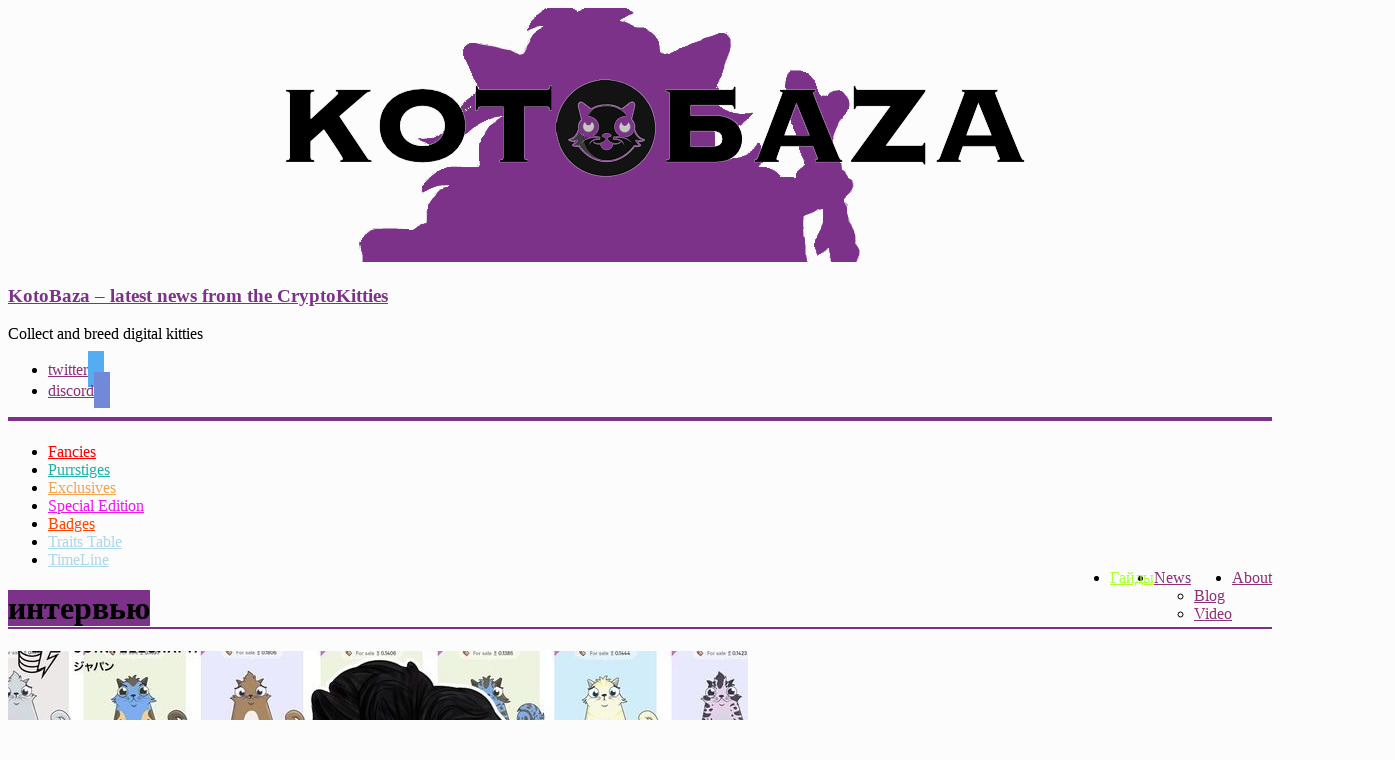

--- FILE ---
content_type: text/html; charset=UTF-8
request_url: https://ck.kotobaza.co/tag/%D0%B8%D0%BD%D1%82%D0%B5%D1%80%D0%B2%D1%8C%D1%8E/
body_size: 8329
content:
<!DOCTYPE html>
<html lang="en-US" prefix="og: http://ogp.me/ns#">
<head>
	<meta charset="UTF-8"/>
	<meta name="viewport" content="width=device-width, initial-scale=1">
	<link rel="profile" href="http://gmpg.org/xfn/11"/>
	<link rel="pingback" href="https://ck.kotobaza.co/xmlrpc.php"/>
	<title>интервью Archives - KotoBaza - latest news from the CryptoKitties</title>

<!-- Recent Posts Widget With Thumbnails: inline CSS -->
<style type='text/css'>
.rpwwt-widget ul { list-style: outside none none; margin-left: 0; margin-right: 0; padding-left: 0; padding-right: 0; }
.rpwwt-widget ul li { overflow: hidden; margin: 0 0 1.5em; }
.rpwwt-widget ul li:last-child { margin: 0; }
.rpwwt-widget ul li img { display: inline; float: left; margin: .3em .75em .75em 0; }
.rpwwt-widget ul li img { width: 75px; height: 75px; }
</style>

<!-- This site is optimized with the Yoast SEO plugin v9.0.3 - https://yoast.com/wordpress/plugins/seo/ -->
<link rel="canonical" href="https://ck.kotobaza.co/tag/%d0%b8%d0%bd%d1%82%d0%b5%d1%80%d0%b2%d1%8c%d1%8e/" />
<meta property="og:locale" content="en_US" />
<meta property="og:type" content="object" />
<meta property="og:title" content="интервью Archives - KotoBaza - latest news from the CryptoKitties" />
<meta property="og:url" content="https://ck.kotobaza.co/tag/%d0%b8%d0%bd%d1%82%d0%b5%d1%80%d0%b2%d1%8c%d1%8e/" />
<meta property="og:site_name" content="KotoBaza - latest news from the CryptoKitties" />
<meta name="twitter:card" content="summary_large_image" />
<meta name="twitter:title" content="интервью Archives - KotoBaza - latest news from the CryptoKitties" />
<!-- / Yoast SEO plugin. -->

<link rel='dns-prefetch' href='//fonts.googleapis.com' />
<link rel='dns-prefetch' href='//s.w.org' />
<link rel="alternate" type="application/rss+xml" title="KotoBaza - latest news from the CryptoKitties &raquo; Feed" href="https://ck.kotobaza.co/feed/" />
<link rel="alternate" type="application/rss+xml" title="KotoBaza - latest news from the CryptoKitties &raquo; Comments Feed" href="https://ck.kotobaza.co/comments/feed/" />
<link rel="alternate" type="application/rss+xml" title="KotoBaza - latest news from the CryptoKitties &raquo; интервью Tag Feed" href="https://ck.kotobaza.co/tag/%d0%b8%d0%bd%d1%82%d0%b5%d1%80%d0%b2%d1%8c%d1%8e/feed/" />
		<script type="text/javascript">
			window._wpemojiSettings = {"baseUrl":"https:\/\/s.w.org\/images\/core\/emoji\/11\/72x72\/","ext":".png","svgUrl":"https:\/\/s.w.org\/images\/core\/emoji\/11\/svg\/","svgExt":".svg","source":{"concatemoji":"https:\/\/ck.kotobaza.co\/wp-includes\/js\/wp-emoji-release.min.js?ver=4.9.8"}};
			!function(a,b,c){function d(a,b){var c=String.fromCharCode;l.clearRect(0,0,k.width,k.height),l.fillText(c.apply(this,a),0,0);var d=k.toDataURL();l.clearRect(0,0,k.width,k.height),l.fillText(c.apply(this,b),0,0);var e=k.toDataURL();return d===e}function e(a){var b;if(!l||!l.fillText)return!1;switch(l.textBaseline="top",l.font="600 32px Arial",a){case"flag":return!(b=d([55356,56826,55356,56819],[55356,56826,8203,55356,56819]))&&(b=d([55356,57332,56128,56423,56128,56418,56128,56421,56128,56430,56128,56423,56128,56447],[55356,57332,8203,56128,56423,8203,56128,56418,8203,56128,56421,8203,56128,56430,8203,56128,56423,8203,56128,56447]),!b);case"emoji":return b=d([55358,56760,9792,65039],[55358,56760,8203,9792,65039]),!b}return!1}function f(a){var c=b.createElement("script");c.src=a,c.defer=c.type="text/javascript",b.getElementsByTagName("head")[0].appendChild(c)}var g,h,i,j,k=b.createElement("canvas"),l=k.getContext&&k.getContext("2d");for(j=Array("flag","emoji"),c.supports={everything:!0,everythingExceptFlag:!0},i=0;i<j.length;i++)c.supports[j[i]]=e(j[i]),c.supports.everything=c.supports.everything&&c.supports[j[i]],"flag"!==j[i]&&(c.supports.everythingExceptFlag=c.supports.everythingExceptFlag&&c.supports[j[i]]);c.supports.everythingExceptFlag=c.supports.everythingExceptFlag&&!c.supports.flag,c.DOMReady=!1,c.readyCallback=function(){c.DOMReady=!0},c.supports.everything||(h=function(){c.readyCallback()},b.addEventListener?(b.addEventListener("DOMContentLoaded",h,!1),a.addEventListener("load",h,!1)):(a.attachEvent("onload",h),b.attachEvent("onreadystatechange",function(){"complete"===b.readyState&&c.readyCallback()})),g=c.source||{},g.concatemoji?f(g.concatemoji):g.wpemoji&&g.twemoji&&(f(g.twemoji),f(g.wpemoji)))}(window,document,window._wpemojiSettings);
		</script>
		<style type="text/css">
img.wp-smiley,
img.emoji {
	display: inline !important;
	border: none !important;
	box-shadow: none !important;
	height: 1em !important;
	width: 1em !important;
	margin: 0 .07em !important;
	vertical-align: -0.1em !important;
	background: none !important;
	padding: 0 !important;
}
</style>
<link rel='stylesheet' id='bbspoiler-css'  href='https://ck.kotobaza.co/wp-content//plugins/bbspoiler/inc/bbspoiler.css?ver=4.9.8' type='text/css' media='all' />
<link rel='stylesheet' id='colormag_google_fonts-css'  href='//fonts.googleapis.com/css?family=Open+Sans%3A400%2C600&#038;ver=4.9.8' type='text/css' media='all' />
<link rel='stylesheet' id='colormag_style-css'  href='https://ck.kotobaza.co/wp-content//themes/colormag/style.css?ver=4.9.8' type='text/css' media='all' />
<link rel='stylesheet' id='colormag-fontawesome-css'  href='https://ck.kotobaza.co/wp-content//themes/colormag/fontawesome/css/font-awesome.css?ver=4.2.1' type='text/css' media='all' />
<link rel='stylesheet' id='socicon-css'  href='https://ck.kotobaza.co/wp-content//plugins/social-icons-widget-by-wpzoom/assets/css/socicon.css?ver=20181009' type='text/css' media='all' />
<link rel='stylesheet' id='genericons-css'  href='https://ck.kotobaza.co/wp-content//plugins/social-icons-widget-by-wpzoom/assets/css/genericons.css?ver=20180625' type='text/css' media='all' />
<link rel='stylesheet' id='fontawesome-css'  href='https://ck.kotobaza.co/wp-content//plugins/social-icons-widget-by-wpzoom/assets/css/font-awesome.min.css?ver=20180625' type='text/css' media='all' />
<link rel='stylesheet' id='dashicons-css'  href='https://ck.kotobaza.co/wp-includes/css/dashicons.min.css?ver=4.9.8' type='text/css' media='all' />
<link rel='stylesheet' id='tablepress-default-css'  href='https://ck.kotobaza.co/wp-content//plugins/tablepress/css/default.min.css?ver=1.9' type='text/css' media='all' />
<script type='text/javascript' src='https://ck.kotobaza.co/wp-content/plugins/scroll-post-excerpt/scroll-post-excerpt.js?ver=4.9.8'></script>
<script type='text/javascript' src='https://ck.kotobaza.co/wp-includes/js/jquery/jquery.js?ver=1.12.4'></script>
<script type='text/javascript' src='https://ck.kotobaza.co/wp-includes/js/jquery/jquery-migrate.min.js?ver=1.4.1'></script>
<script type='text/javascript'>
/* <![CDATA[ */
var title = {"unfolded":"Expand","folded":"Collapse"};
/* ]]> */
</script>
<script type='text/javascript' src='https://ck.kotobaza.co/wp-content//plugins/bbspoiler/inc/bbspoiler.js?ver=4.9.8'></script>
<script type='text/javascript' src='https://ck.kotobaza.co/wp-content//themes/colormag/js/colormag-custom.js?ver=4.9.8'></script>
<!--[if lte IE 8]>
<script type='text/javascript' src='https://ck.kotobaza.co/wp-content//themes/colormag/js/html5shiv.min.js?ver=4.9.8'></script>
<![endif]-->
<link rel='https://api.w.org/' href='https://ck.kotobaza.co/wp-json/' />
<link rel="EditURI" type="application/rsd+xml" title="RSD" href="https://ck.kotobaza.co/xmlrpc.php?rsd" />
<link rel="wlwmanifest" type="application/wlwmanifest+xml" href="https://ck.kotobaza.co/wp-includes/wlwmanifest.xml" /> 
<meta name="generator" content="WordPress 4.9.8" />
<!-- <meta name="NextGEN" version="2.2.54" /> -->
<style type="text/css" id="custom-background-css">
body.custom-background { background-color: #fcfcfc; }
</style>
<link rel="icon" href="https://ck.kotobaza.co/wp-content//uploads/2019/03/cropped-126-32x32.png" sizes="32x32" />
<link rel="icon" href="https://ck.kotobaza.co/wp-content//uploads/2019/03/cropped-126-192x192.png" sizes="192x192" />
<link rel="apple-touch-icon-precomposed" href="https://ck.kotobaza.co/wp-content//uploads/2019/03/cropped-126-180x180.png" />
<meta name="msapplication-TileImage" content="https://ck.kotobaza.co/wp-content//uploads/2019/03/cropped-126-270x270.png" />

<!-- BEGIN GADWP v5.3.2 Universal Analytics - https://deconf.com/google-analytics-dashboard-wordpress/ -->
<script>
(function(i,s,o,g,r,a,m){i['GoogleAnalyticsObject']=r;i[r]=i[r]||function(){
	(i[r].q=i[r].q||[]).push(arguments)},i[r].l=1*new Date();a=s.createElement(o),
	m=s.getElementsByTagName(o)[0];a.async=1;a.src=g;m.parentNode.insertBefore(a,m)
})(window,document,'script','https://www.google-analytics.com/analytics.js','ga');
  ga('create', 'UA-116560675-1', 'auto');
  ga('send', 'pageview');
</script>
<!-- END GADWP Universal Analytics -->
<!-- KotoBaza - latest news from the CryptoKitties Internal Styles -->        <style type="text/css"> .colormag-button,blockquote,button,input[type=reset],input[type=button],input[type=submit],
		#masthead.colormag-header-clean #site-navigation.main-small-navigation .menu-toggle{background-color:#7c3289}
		#site-title a,.next a:hover,.previous a:hover,.social-links i.fa:hover,a,
		#masthead.colormag-header-clean .social-links li:hover i.fa,
		#masthead.colormag-header-classic .social-links li:hover i.fa,
		#masthead.colormag-header-clean .breaking-news .newsticker a:hover,
		#masthead.colormag-header-classic .breaking-news .newsticker a:hover,
		#masthead.colormag-header-classic #site-navigation .fa.search-top:hover,
		#masthead.colormag-header-classic #site-navigation .random-post a:hover .fa-random,
		#masthead .main-small-navigation li:hover > .sub-toggle i,
		.better-responsive-menu #masthead .main-small-navigation .sub-toggle.active .fa  {color:#7c3289}
		.fa.search-top:hover,
		#masthead.colormag-header-classic #site-navigation.main-small-navigation .menu-toggle,
		.main-navigation ul li.focus > a,
        #masthead.colormag-header-classic .main-navigation ul ul.sub-menu li.focus > a {background-color:#7c3289}
		#site-navigation{border-top:4px solid #7c3289}
		.home-icon.front_page_on,.main-navigation a:hover,.main-navigation ul li ul li a:hover,
		.main-navigation ul li ul li:hover>a,
		.main-navigation ul li.current-menu-ancestor>a,
		.main-navigation ul li.current-menu-item ul li a:hover,
		.main-navigation ul li.current-menu-item>a,
		.main-navigation ul li.current_page_ancestor>a,
		.main-navigation ul li.current_page_item>a,
		.main-navigation ul li:hover>a,
		.main-small-navigation li a:hover,
		.site-header .menu-toggle:hover,
		#masthead.colormag-header-classic .main-navigation ul ul.sub-menu li:hover > a,
		#masthead.colormag-header-classic .main-navigation ul ul.sub-menu li.current-menu-ancestor > a,
		#masthead.colormag-header-classic .main-navigation ul ul.sub-menu li.current-menu-item > a,
		#masthead .main-small-navigation li:hover > a,
		#masthead .main-small-navigation li.current-page-ancestor > a,
		#masthead .main-small-navigation li.current-menu-ancestor > a,
		#masthead .main-small-navigation li.current-page-item > a,
		#masthead .main-small-navigation li.current-menu-item > a{background-color:#7c3289}
		.main-small-navigation .current-menu-item>a,.main-small-navigation .current_page_item>a {background:#7c3289}
		#masthead.colormag-header-classic .main-navigation ul ul.sub-menu li:hover,
		#masthead.colormag-header-classic .main-navigation ul ul.sub-menu li.current-menu-ancestor,
		#masthead.colormag-header-classic .main-navigation ul ul.sub-menu li.current-menu-item,
		#masthead.colormag-header-classic #site-navigation .menu-toggle,
		#masthead.colormag-header-classic #site-navigation .menu-toggle:hover,
		#masthead.colormag-header-classic .main-navigation ul > li:hover > a, 
        #masthead.colormag-header-classic .main-navigation ul > li.current-menu-item > a, 
        #masthead.colormag-header-classic .main-navigation ul > li.current-menu-ancestor > a,
        #masthead.colormag-header-classic .main-navigation ul li.focus > a{ border-color:#7c3289}
		.promo-button-area a:hover{border:2px solid #7c3289;background-color:#7c3289}
		#content .wp-pagenavi .current,
		#content .wp-pagenavi a:hover,.format-link .entry-content a,.pagination span{ background-color:#7c3289}
		.pagination a span:hover{color:#7c3289;border-color:#7c3289}
		#content .comments-area a.comment-edit-link:hover,#content .comments-area a.comment-permalink:hover,
		#content .comments-area article header cite a:hover,.comments-area .comment-author-link a:hover{color:#7c3289}
		.comments-area .comment-author-link span{background-color:#7c3289}
		.comment .comment-reply-link:hover,.nav-next a,.nav-previous a{color:#7c3289}
		#secondary .widget-title{border-bottom:2px solid #7c3289}
		#secondary .widget-title span{background-color:#7c3289}
		.footer-widgets-area .widget-title{border-bottom:2px solid #7c3289}
		.footer-widgets-area .widget-title span,
		.colormag-footer--classic .footer-widgets-area .widget-title span::before{background-color:#7c3289}
		.footer-widgets-area a:hover{color:#7c3289}
		.advertisement_above_footer .widget-title{ border-bottom:2px solid #7c3289}
		.advertisement_above_footer .widget-title span{background-color:#7c3289}
		a#scroll-up i{color:#7c3289}
		.page-header .page-title{border-bottom:2px solid #7c3289}
		#content .post .article-content .above-entry-meta .cat-links a,
		.page-header .page-title span{ background-color:#7c3289}
		#content .post .article-content .entry-title a:hover,
		.entry-meta .byline i,.entry-meta .cat-links i,.entry-meta a,
		.post .entry-title a:hover,.search .entry-title a:hover{color:#7c3289}
		.entry-meta .post-format i{background-color:#7c3289}
		.entry-meta .comments-link a:hover,.entry-meta .edit-link a:hover,.entry-meta .posted-on a:hover,
		.entry-meta .tag-links a:hover,.single #content .tags a:hover{color:#7c3289}.more-link,
		.no-post-thumbnail{background-color:#7c3289}
		.post-box .entry-meta .cat-links a:hover,.post-box .entry-meta .posted-on a:hover,
		.post.post-box .entry-title a:hover{color:#7c3289}
		.widget_featured_slider .slide-content .above-entry-meta .cat-links a{background-color:#7c3289}
		.widget_featured_slider .slide-content .below-entry-meta .byline a:hover,
		.widget_featured_slider .slide-content .below-entry-meta .comments a:hover,
		.widget_featured_slider .slide-content .below-entry-meta .posted-on a:hover,
		.widget_featured_slider .slide-content .entry-title a:hover{color:#7c3289}
		.widget_highlighted_posts .article-content .above-entry-meta .cat-links a {background-color:#7c3289}
		.byline a:hover,.comments a:hover,.edit-link a:hover,.posted-on a:hover,.tag-links a:hover,
		.widget_highlighted_posts .article-content .below-entry-meta .byline a:hover,
		.widget_highlighted_posts .article-content .below-entry-meta .comments a:hover,
		.widget_highlighted_posts .article-content .below-entry-meta .posted-on a:hover,
		.widget_highlighted_posts .article-content .entry-title a:hover{color:#7c3289}
		.widget_featured_posts .article-content .above-entry-meta .cat-links a{background-color:#7c3289}
		.widget_featured_posts .article-content .entry-title a:hover{color:#7c3289}
		.widget_featured_posts .widget-title{border-bottom:2px solid #7c3289}
		.widget_featured_posts .widget-title span{background-color:#7c3289}
		.related-posts-main-title .fa,.single-related-posts .article-content .entry-title a:hover{color:#7c3289}
		@media (max-width: 768px) {.better-responsive-menu .sub-toggle{background-color:#5e146b}}</style>
				<style type="text/css" id="wp-custom-css">
			@import url('https://fonts.googleapis.com/css?family=Nunito');
.site-branding {
	background: #1d1d1d;
}
.copy-right {
	color: #ffffff;
}
.blog-content-detail figure img { 
	  height: auto;
    margin: 0 auto;
    max-width: 50%;
}
.main-navigation li.float-right.menu-item {
	float: right;
}
body .widget_recent_entries ul li a:before {
	content: '';
}

article img {
	width: auto !important;
}

body.page-id-785 aside {
	display:none;
}
body.page-id-785 div#primary {
	width: 100%;
	font-size: 90%;
}

body.page-id-236 aside {
	display:none;
}
body.page-id-236 div#primary {
	width: 110%;
	font-size: 80%;
}

body.page-id-9586 aside {
	display:none;
}
body.page-id-9586 div#primary {
	width: 100%;
	font-size: 90%;
}

body.page-id-1093 aside {
	display:none;
}
body.page-id-1093 div#primary {
	width: 100%;
}

#tablepress-12 td.column-1 {
	background: lightgrey;
	font-size: 90%;
}
#tablepress-12 td.column-2,
#tablepress-12 td.column-3 {
	min-width: 6rem;
	text-align: right;
	padding-right: 1.5rem;
}

#tablepress-14 td.column-1 {
	background: lightgrey;
	font-size: 90%;
}
#tablepress-14 td.column-2,
#tablepress-14 td.column-3 {
	min-width: 6rem;
	text-align: right;
	padding-right: 1.5rem;
}

.Guides a { color: greenyellow !important; }

.CKEvents a { color: lightskyblue !important; }

.Fancies a { color: greenyellow !important; }

.PriceStat a { color: lightblue !important; }

.TraitsTable a { color: lightblue !important; }

.TimeLine a { color: lightblue !important; }

.RetiredTraits a { color: lightblue !important; }

.ExclusiveKitties a { color: #F3A453 !important;}

.SpecialKitties a { color: #F314F3 !important}
.calculator a {color: lightpink !important;}

.PurrstigeKitties a { color: #20B2AA !important;}

.AllFancies a { color: red !important;}

.Badges a { color: orangered !important;}

.kotowars a { color: lightsalmon !important}

a { color: #8d317a; }
a:visited { color: #ac4abd; }		</style>
	</head>

<body class="archive tag tag-266 custom-background wp-custom-logo no-sidebar-full-width wide better-responsive-menu">


<div id="page" class="hfeed site">
	
	
	<header id="masthead" class="site-header clearfix ">
		<div id="header-text-nav-container" class="clearfix">

						<div class="news-bar">
				<div class="inner-wrap clearfix">
					
					
									</div>
			</div>
		
			
			
		<div class="inner-wrap">

			<div id="header-text-nav-wrap" class="clearfix">
				<div id="header-left-section">
											<div id="header-logo-image">
							
							<a href="https://ck.kotobaza.co/" class="custom-logo-link" rel="home" itemprop="url"><img width="1387" height="254" src="https://ck.kotobaza.co/wp-content//uploads/2019/03/Kotobaza_Logo_Main.png" class="custom-logo" alt="KotoBaza &#8211; latest news from the CryptoKitties" itemprop="logo" srcset="https://ck.kotobaza.co/wp-content//uploads/2019/03/Kotobaza_Logo_Main.png 1387w, https://ck.kotobaza.co/wp-content//uploads/2019/03/Kotobaza_Logo_Main-300x55.png 300w, https://ck.kotobaza.co/wp-content//uploads/2019/03/Kotobaza_Logo_Main-768x141.png 768w, https://ck.kotobaza.co/wp-content//uploads/2019/03/Kotobaza_Logo_Main-1024x188.png 1024w" sizes="(max-width: 1387px) 100vw, 1387px" /></a>						</div><!-- #header-logo-image -->
											<div id="header-text" class="screen-reader-text">
													<h3 id="site-title">
								<a href="https://ck.kotobaza.co/" title="KotoBaza &#8211; latest news from the CryptoKitties" rel="home">KotoBaza &#8211; latest news from the CryptoKitties</a>
							</h3>
																		<p id="site-description">Collect and breed digital kitties</p>
						<!-- #site-description -->
					</div><!-- #header-text -->
				</div><!-- #header-left-section -->
				<div id="header-right-section">
											<div id="header-right-sidebar" class="clearfix">
							<aside id="zoom-social-icons-widget-5" class="widget zoom-social-icons-widget clearfix">
		
		<ul class="zoom-social-icons-list zoom-social-icons-list--with-canvas zoom-social-icons-list--rounded zoom-social-icons-list--no-labels">

			
								<li class="zoom-social_icons-list__item">
					<a class="zoom-social_icons-list__link"
					   href="https://twitter.com/kotobaza_co"
						target="_blank"											>
																		
                                                    <span
                                class="screen-reader-text">twitter</span>
                        
						<span class="zoom-social_icons-list-span socicon socicon-twitter"
							data-hover-rule="background-color" data-hover-color="#55acee"							  style="background-color : #55acee; font-size: 18px; padding:8px"
						></span>

											</a>
				</li>

			
								<li class="zoom-social_icons-list__item">
					<a class="zoom-social_icons-list__link"
					   href="https://discord.gg/JWQbDmC"
						target="_blank"											>
																		
                                                    <span
                                class="screen-reader-text">discord</span>
                        
						<span class="zoom-social_icons-list-span socicon socicon-discord"
							data-hover-rule="background-color" data-hover-color="#7289da"							  style="background-color : #7289da; font-size: 18px; padding:8px"
						></span>

											</a>
				</li>

			
		</ul>

		</aside>						</div>
										</div><!-- #header-right-section -->

			</div><!-- #header-text-nav-wrap -->

		</div><!-- .inner-wrap -->

		
			
			
		<nav id="site-navigation" class="main-navigation clearfix" role="navigation">
			<div class="inner-wrap clearfix">
				
				<h4 class="menu-toggle"></h4>
				<div class="menu-primary-container"><ul id="menu-main-menu" class="menu"><li id="menu-item-11258" class="AllFancies menu-item menu-item-type-post_type menu-item-object-page menu-item-11258"><a href="https://ck.kotobaza.co/cryptokitties-fancies/">Fancies</a></li>
<li id="menu-item-11244" class="PurrstigeKitties menu-item menu-item-type-post_type menu-item-object-page menu-item-11244"><a href="https://ck.kotobaza.co/purrstige-cryptokitties/">Purrstiges</a></li>
<li id="menu-item-9709" class="ExclusiveKitties menu-item menu-item-type-post_type menu-item-object-page menu-item-9709"><a href="https://ck.kotobaza.co/cryptokitties-exclusives/">Exclusives</a></li>
<li id="menu-item-15769" class="SpecialKitties menu-item menu-item-type-post_type menu-item-object-page menu-item-15769"><a href="https://ck.kotobaza.co/special-cryptokitties/">Special Edition</a></li>
<li id="menu-item-22375" class="Badges menu-item menu-item-type-post_type menu-item-object-page menu-item-22375"><a href="https://ck.kotobaza.co/badges/">Badges</a></li>
<li id="menu-item-299" class="TraitsTable menu-item menu-item-type-custom menu-item-object-custom menu-item-299"><a href="https://ck.kotobaza.co/trait-chart/">Traits Table</a></li>
<li id="menu-item-777" class="TimeLine menu-item menu-item-type-post_type menu-item-object-page menu-item-777"><a href="https://ck.kotobaza.co/timeline/">TimeLine</a></li>
<li id="menu-item-42" class="About float-right menu-item menu-item-type-post_type menu-item-object-page menu-item-42"><a href="https://ck.kotobaza.co/about/">About</a></li>
<li id="menu-item-40" class="float-right menu-item menu-item-type-taxonomy menu-item-object-category menu-item-has-children menu-item-40"><a href="https://ck.kotobaza.co/category/news/">News</a>
<ul class="sub-menu">
	<li id="menu-item-37" class="menu-item menu-item-type-taxonomy menu-item-object-category menu-item-37"><a href="https://ck.kotobaza.co/category/blog/">Blog</a></li>
	<li id="menu-item-39" class="menu-item menu-item-type-taxonomy menu-item-object-category menu-item-39"><a href="https://ck.kotobaza.co/category/video/">Video</a></li>
</ul>
</li>
<li id="menu-item-43" class="Guides float-right menu-item menu-item-type-post_type menu-item-object-page menu-item-43"><a href="https://ck.kotobaza.co/entire-kotobaza/">Гайды</a></li>
</ul></div>
				
							</div>
		</nav>

		
		</div><!-- #header-text-nav-container -->

		
	</header>

		
	<div id="main" class="clearfix">
		<div class="inner-wrap clearfix">

	
	<div id="primary">
		<div id="content" class="clearfix">

			
				<header class="page-header">
               					<h1 class="page-title">
               <span>
						интервью					</span></h1>
                  									</header><!-- .page-header -->

            <div class="article-container">

   				
   				
   					
<article id="post-9260" class="post-9260 post type-post status-publish format-standard has-post-thumbnail hentry category-blog category-video tag-benny-giang tag-blockchain-assets tag-future-of-blockchain tag-interview tag-572 tag-576 tag-266 tag-577">
   
         <div class="featured-image">
         <a href="https://ck.kotobaza.co/2018/08/28/benny-giang-interview/" title="Benny Giang о будущем цифрового имущества."><img width="740" height="445" src="https://ck.kotobaza.co/wp-content//uploads/ngg_featured/9-740x445.jpg" class="attachment-colormag-featured-image size-colormag-featured-image wp-post-image" alt="" /></a>
      </div>
   
   <div class="article-content clearfix">

      
      <div class="above-entry-meta"><span class="cat-links"><a href="https://ck.kotobaza.co/category/blog/"  rel="category tag">Blog</a>&nbsp;<a href="https://ck.kotobaza.co/category/video/"  rel="category tag">Video</a>&nbsp;</span></div>
      <header class="entry-header">
         <h2 class="entry-title">
            <a href="https://ck.kotobaza.co/2018/08/28/benny-giang-interview/" title="Benny Giang о будущем цифрового имущества.">Benny Giang о будущем цифрового имущества.</a>
         </h2>
      </header>

      <div class="below-entry-meta">
			<span class="posted-on"><a href="https://ck.kotobaza.co/2018/08/28/benny-giang-interview/" title="22:29" rel="bookmark"><i class="fa fa-calendar-o"></i> <time class="entry-date published" datetime="2018-08-28T22:29:44+00:00">28/08/2018</time></a></span>
            <span class="byline"><span class="author vcard"><i class="fa fa-user"></i><a class="url fn n"
                                                                                         href="https://ck.kotobaza.co/author/gmugr/"
                                                                                         title="Gmugr">Gmugr</a></span></span>

			<span class="tag-links"><i class="fa fa-tags"></i><a href="https://ck.kotobaza.co/tag/benny-giang/" rel="tag">benny giang</a>, <a href="https://ck.kotobaza.co/tag/blockchain-assets/" rel="tag">blockchain assets</a>, <a href="https://ck.kotobaza.co/tag/future-of-blockchain/" rel="tag">future of blockchain</a>, <a href="https://ck.kotobaza.co/tag/interview/" rel="tag">interview</a>, <a href="https://ck.kotobaza.co/tag/%d0%b1%d0%b5%d0%bd%d0%bd%d0%b8-%d0%b4%d0%b6%d0%b0%d0%bd%d0%b3/" rel="tag">бенни джанг</a>, <a href="https://ck.kotobaza.co/tag/%d0%b1%d1%83%d0%b4%d1%83%d1%89%d0%b5%d0%b5-%d0%b1%d0%bb%d0%be%d0%ba%d1%87%d0%b5%d0%b9%d0%bd%d0%b0/" rel="tag">будущее блокчейна</a>, <a href="https://ck.kotobaza.co/tag/%d0%b8%d0%bd%d1%82%d0%b5%d1%80%d0%b2%d1%8c%d1%8e/" rel="tag">интервью</a>, <a href="https://ck.kotobaza.co/tag/%d1%86%d0%b8%d1%84%d1%80%d0%be%d0%b2%d0%be%d0%b5-%d0%b8%d0%bc%d1%83%d1%89%d0%b5%d1%81%d1%82%d0%b2%d0%be/" rel="tag">цифровое имущество</a></span></div>
      <div class="entry-content clearfix">
         <p>Перевод интервью кофаундера КриптоКотиков Бенни Джанга японскому порталу.</p>
         <a class="more-link" title="Benny Giang о будущем цифрового имущества." href="https://ck.kotobaza.co/2018/08/28/benny-giang-interview/"><span>Read more</span></a>
      </div>

   </div>

   </article>
   				
   					
<article id="post-2853" class="post-2853 post type-post status-publish format-standard has-post-thumbnail hentry category-news category-video tag-guile-gaspar tag-art-director tag-interview tag-youtube tag-265 tag-263 tag-266 tag-264 tag-180">
   
         <div class="featured-image">
         <a href="https://ck.kotobaza.co/2018/05/06/ck-youtube-6/" title="Видео (англ) и перевод. Человек, который нарисовал КриптоКотиков."><img width="480" height="360" src="https://ck.kotobaza.co/wp-content//uploads/ngg_featured/6.jpg" class="attachment-colormag-featured-image size-colormag-featured-image wp-post-image" alt="" srcset="https://ck.kotobaza.co/wp-content//uploads/ngg_featured/6.jpg 480w, https://ck.kotobaza.co/wp-content//uploads/ngg_featured/6-300x225.jpg 300w" sizes="(max-width: 480px) 100vw, 480px" /></a>
      </div>
   
   <div class="article-content clearfix">

      
      <div class="above-entry-meta"><span class="cat-links"><a href="https://ck.kotobaza.co/category/news/"  rel="category tag">News</a>&nbsp;<a href="https://ck.kotobaza.co/category/video/"  rel="category tag">Video</a>&nbsp;</span></div>
      <header class="entry-header">
         <h2 class="entry-title">
            <a href="https://ck.kotobaza.co/2018/05/06/ck-youtube-6/" title="Видео (англ) и перевод. Человек, который нарисовал КриптоКотиков.">Видео (англ) и перевод. Человек, который нарисовал КриптоКотиков.</a>
         </h2>
      </header>

      <div class="below-entry-meta">
			<span class="posted-on"><a href="https://ck.kotobaza.co/2018/05/06/ck-youtube-6/" title="09:38" rel="bookmark"><i class="fa fa-calendar-o"></i> <time class="entry-date published" datetime="2018-05-06T09:38:20+00:00">06/05/2018</time><time class="updated" datetime="2018-12-04T05:32:10+00:00">04/12/2018</time></a></span>
            <span class="byline"><span class="author vcard"><i class="fa fa-user"></i><a class="url fn n"
                                                                                         href="https://ck.kotobaza.co/author/gmugr/"
                                                                                         title="Gmugr">Gmugr</a></span></span>

			<span class="tag-links"><i class="fa fa-tags"></i><a href="https://ck.kotobaza.co/tag/guile-gaspar/" rel="tag">Guile Gaspar</a>, <a href="https://ck.kotobaza.co/tag/art-director/" rel="tag">art-director</a>, <a href="https://ck.kotobaza.co/tag/interview/" rel="tag">interview</a>, <a href="https://ck.kotobaza.co/tag/youtube/" rel="tag">youtube</a>, <a href="https://ck.kotobaza.co/tag/%d0%93%d0%b8%d0%bb%d0%bb%d0%b5-%d0%93%d0%b0%d1%81%d0%bf%d0%b0%d1%80/" rel="tag">Гилле Гаспар</a>, <a href="https://ck.kotobaza.co/tag/%d0%b0%d1%80%d1%82-%d0%b4%d0%b8%d1%80%d0%b5%d0%ba%d1%82%d0%be%d1%80/" rel="tag">арт-директор</a>, <a href="https://ck.kotobaza.co/tag/%d0%b8%d0%bd%d1%82%d0%b5%d1%80%d0%b2%d1%8c%d1%8e/" rel="tag">интервью</a>, <a href="https://ck.kotobaza.co/tag/%d0%ba%d1%82%d0%be-%d1%80%d0%b8%d1%81%d0%be%d0%b2%d0%b0%d0%bb-%d0%ba%d0%b0%d1%80%d1%82%d0%b8%d0%bd%d0%ba%d0%b8/" rel="tag">кто рисовал картинки</a>, <a href="https://ck.kotobaza.co/tag/%d1%8e%d1%82%d1%83%d0%b1/" rel="tag">ютуб</a></span></div>
      <div class="entry-content clearfix">
         <p>Как картинки котиков были придуманы и кто рисует Фенси?</p>
         <a class="more-link" title="Видео (англ) и перевод. Человек, который нарисовал КриптоКотиков." href="https://ck.kotobaza.co/2018/05/06/ck-youtube-6/"><span>Read more</span></a>
      </div>

   </div>

   </article>
   				
            </div>

				

			
		</div><!-- #content -->
	</div><!-- #primary -->

	
	

</div><!-- .inner-wrap -->
</div><!-- #main -->




<footer id="colophon" class="clearfix ">
	
<div class="footer-widgets-wrapper">
	<div class="inner-wrap">
		<div class="footer-widgets-area clearfix">
         <div class="tg-footer-main-widget">
   			<div class="tg-first-footer-widget">
   				   			</div>
         </div>
         <div class="tg-footer-other-widgets">
   			<div class="tg-second-footer-widget">
   				<aside id="zoom-social-icons-widget-7" class="widget zoom-social-icons-widget clearfix"><h3 class="widget-title"><span>Follow us</span></h3>
		
		<ul class="zoom-social-icons-list zoom-social-icons-list--with-canvas zoom-social-icons-list--rounded zoom-social-icons-list--no-labels">

			
								<li class="zoom-social_icons-list__item">
					<a class="zoom-social_icons-list__link"
					   href="https://twitter.com/kotobaza_co"
						target="_blank"											>
																		
                                                    <span
                                class="screen-reader-text">twitter</span>
                        
						<span class="zoom-social_icons-list-span socicon socicon-twitter"
							data-hover-rule="background-color" data-hover-color="#55acee"							  style="background-color : #55acee; font-size: 18px; padding:8px"
						></span>

											</a>
				</li>

			
								<li class="zoom-social_icons-list__item">
					<a class="zoom-social_icons-list__link"
					   href="https://discord.gg/JWQbDmC"
						target="_blank"											>
																		
                                                    <span
                                class="screen-reader-text">discord</span>
                        
						<span class="zoom-social_icons-list-span socicon socicon-discord"
							data-hover-rule="background-color" data-hover-color="#7289da"							  style="background-color : #7289da; font-size: 18px; padding:8px"
						></span>

											</a>
				</li>

			
		</ul>

		</aside>   			</div>
            <div class="tg-third-footer-widget">
                           </div>
            <div class="tg-fourth-footer-widget">
                           </div>
         </div>
		</div>
	</div>
</div>	<div class="footer-socket-wrapper clearfix">
		<div class="inner-wrap">
			<div class="footer-socket-area">
				<div class="footer-socket-right-section">
							<div class="social-links clearfix">
			<ul>
				<li><a href="https://twitter.com/kotobaza_co" target="_blank"><i class="fa fa-twitter"></i></a></li>			</ul>
		</div><!-- .social-links -->
						</div>

				
			</div>
		</div>
	</div>
</footer>

<a href="#masthead" id="scroll-up"><i class="fa fa-chevron-up"></i></a>

</div><!-- #page -->
<!-- Yandex.Metrika counter -->
<script type="text/javascript" >
    (function (d, w, c) {
        (w[c] = w[c] || []).push(function() {
            try {
                w.yaCounter49855555 = new Ya.Metrika2({
                    id:49855555,
                    clickmap:true,
                    trackLinks:true,
                    accurateTrackBounce:true,
                    webvisor:true
                });
            } catch(e) { }
        });

        var n = d.getElementsByTagName("script")[0],
            s = d.createElement("script"),
            f = function () { n.parentNode.insertBefore(s, n); };
        s.type = "text/javascript";
        s.async = true;
        s.src = "https://mc.yandex.ru/metrika/tag.js";

        if (w.opera == "[object Opera]") {
            d.addEventListener("DOMContentLoaded", f, false);
        } else { f(); }
    })(document, window, "yandex_metrika_callbacks2");
</script>
<noscript><div><img src="https://mc.yandex.ru/watch/49855555" style="position:absolute; left:-9999px;" alt="" /></div></noscript>
<!-- /Yandex.Metrika counter -->
<!-- ngg_resource_manager_marker --><script type='text/javascript'>
/* <![CDATA[ */
var countVars = {"disqusShortname":"kotobaza"};
/* ]]> */
</script>
<script type='text/javascript' src='https://ck.kotobaza.co/wp-content//plugins/disqus-comment-system/public/js/comment_count.js?ver=3.0.17'></script>
<script type='text/javascript' src='https://ck.kotobaza.co/wp-content//themes/colormag/js/jquery.bxslider.min.js?ver=4.2.10'></script>
<script type='text/javascript' src='https://ck.kotobaza.co/wp-content//themes/colormag/js/colormag-slider-setting.js?ver=4.9.8'></script>
<script type='text/javascript' src='https://ck.kotobaza.co/wp-content//themes/colormag/js/navigation.js?ver=4.9.8'></script>
<script type='text/javascript' src='https://ck.kotobaza.co/wp-content//themes/colormag/js/sticky/jquery.sticky.js?ver=20150309'></script>
<script type='text/javascript' src='https://ck.kotobaza.co/wp-content//themes/colormag/js/sticky/sticky-setting.js?ver=20150309'></script>
<script type='text/javascript' src='https://ck.kotobaza.co/wp-content//themes/colormag/js/fitvids/jquery.fitvids.js?ver=20150311'></script>
<script type='text/javascript' src='https://ck.kotobaza.co/wp-content//themes/colormag/js/fitvids/fitvids-setting.js?ver=20150311'></script>
<script type='text/javascript' src='https://ck.kotobaza.co/wp-content//themes/colormag/js/post-format.js?ver=20150422'></script>
<script type='text/javascript' src='https://ck.kotobaza.co/wp-content//plugins/social-icons-widget-by-wpzoom/assets/js/social-icons-widget-frontend.js?ver=20170209'></script>
<script type='text/javascript' src='https://ck.kotobaza.co/wp-includes/js/wp-embed.min.js?ver=4.9.8'></script>
</body>
</html>


--- FILE ---
content_type: text/plain
request_url: https://www.google-analytics.com/j/collect?v=1&_v=j102&a=1699815689&t=pageview&_s=1&dl=https%3A%2F%2Fck.kotobaza.co%2Ftag%2F%25D0%25B8%25D0%25BD%25D1%2582%25D0%25B5%25D1%2580%25D0%25B2%25D1%258C%25D1%258E%2F&ul=en-us%40posix&dt=%D0%B8%D0%BD%D1%82%D0%B5%D1%80%D0%B2%D1%8C%D1%8E%20Archives%20-%20KotoBaza%20-%20latest%20news%20from%20the%20CryptoKitties&sr=1280x720&vp=1280x720&_u=IEBAAEABAAAAACAAI~&jid=1767164771&gjid=836578939&cid=1469809399.1768689153&tid=UA-116560675-1&_gid=906398942.1768689153&_r=1&_slc=1&z=236561993
body_size: -450
content:
2,cG-NDDTH1X3ST